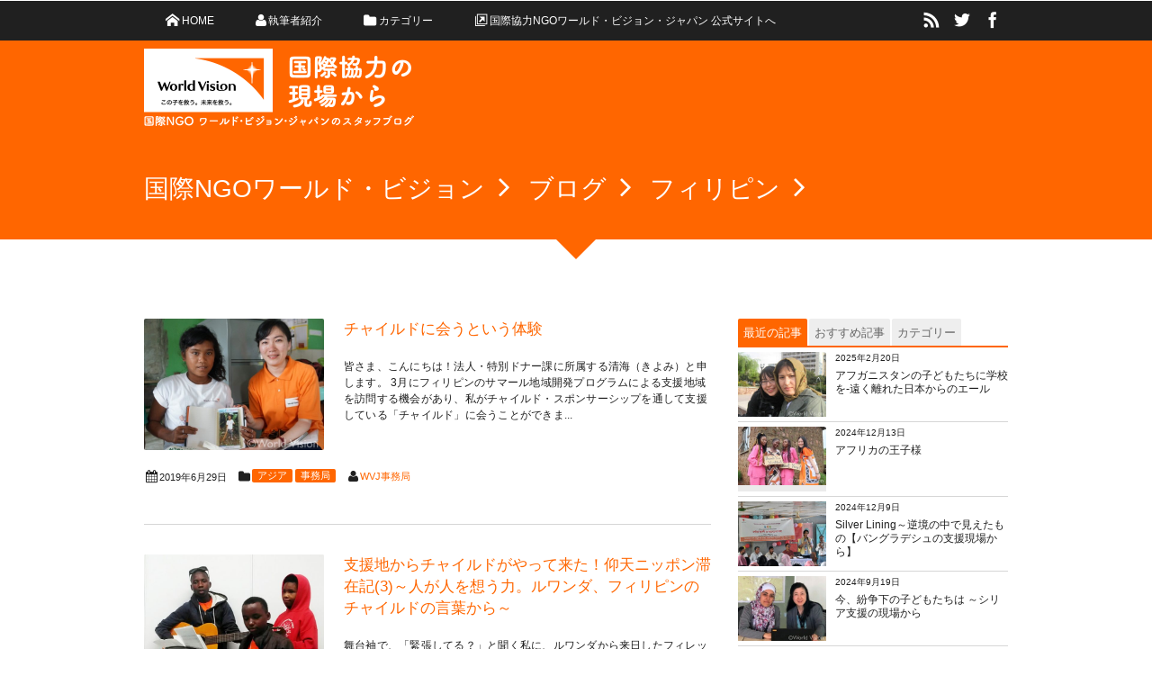

--- FILE ---
content_type: text/html; charset=UTF-8
request_url: https://blog.worldvision.jp/tag/%E3%83%95%E3%82%A3%E3%83%AA%E3%83%94%E3%83%B3
body_size: 18697
content:
<!DOCTYPE html>
<!--[if IE 6]> <html class="no-js lt-ie9 lt-ie8 lt-ie7 eq-ie6" lang="ja"> <![endif]--><!--[if IE 7]> <html class="no-js lt-ie9 lt-ie8 eq-ie7" lang="ja"> <![endif]--><!--[if IE 8]> <html class="no-js lt-ie9 eq-ie8" lang="ja"> <![endif]-->
<!--[if gt IE 8]><!--><html lang="ja" class="no-js"><!--<![endif]-->
<head prefix="og:http://ogp.me/ns# fb:http://ogp.me/ns/fb# blog:http://ogp.me/ns/website#">
<meta charset="UTF-8" /><meta http-equiv="X-UA-Compatible" content="IE=Edge,chrome=1" /><meta name="viewport" content="width=device-width,initial-scale=1,minimum-scale=1,maximum-scale=1,user-scalable=no" />
<meta name="keywords" content="フィリピン - 【スタッフ・ブログ】国際NGO ワールド・ビジョン・ジャパン,国際NGO,ワールド・ビジョン・ジャパン,World Vision,World Vision Japan,NGO,NPO,貧困,ボランティア,チャイルド・スポンサーシップ,チャイルド・スポンサー,海外ボランティア,国際ボランティア,募金,献金,寄付,支援,国際協力,国際貢献,ngo,npo,ブログ,海外派遣" /><meta name="description" content="フィリピン - 【スタッフ・ブログ】国際NGO ワールド・ビジョン・ジャパンタグの記事一覧" /><meta property="og:title" content="フィリピン - 【スタッフ・ブログ】国際NGO ワールド・ビジョン・ジャパン | 【スタッフ・ブログ】国際NGO ワールド・ビジョン・ジャパン" /><meta property="og:type" content="article" /><meta property="og:url" content="https://blog.worldvision.jp/tag/%E3%83%95%E3%82%A3%E3%83%AA%E3%83%94%E3%83%B3" /><meta property="og:image" content="" /><meta property="og:description" content="フィリピン - 【スタッフ・ブログ】国際NGO ワールド・ビジョン・ジャパンタグの記事一覧" />
<!-- Google Tag Manager -->
<script>(function(w,d,s,l,i){w[l]=w[l]||[];w[l].push({'gtm.start':
new Date().getTime(),event:'gtm.js'});var f=d.getElementsByTagName(s)[0],
j=d.createElement(s),dl=l!='dataLayer'?'&l='+l:'';j.async=true;j.src=
'https://www.googletagmanager.com/gtm.js?id='+i+dl;f.parentNode.insertBefore(j,f);
})(window,document,'script','dataLayer','GTM-PXGD4T');</script>
<!-- End Google Tag Manager -->

<link rel="stylesheet" href="https://blog.worldvision.jp/wp/wp-content/themes/dp-elplano/css/style.css?224649" media="screen, print" />
<link rel="stylesheet" href="https://blog.worldvision.jp/wp/wp-content/themes/dp-elplano/css/visual-custom.css?224649" media="screen, print" />
<link rel="alternate" type="application/rss+xml" title="RSS 2.0" href="https://blog.worldvision.jp/feed" /><link rel="alternate" type="text/xml" title="RSS .92" href="https://blog.worldvision.jp/feed/rss" /><link rel="alternate" type="application/atom+xml" title="Atom 0.3" href="https://blog.worldvision.jp/feed/atom" /><link rel="pingback" href="https://blog.worldvision.jp/wp/xmlrpc.php" />

		<!-- All in One SEO 4.7.0 - aioseo.com -->
		<title>フィリピン - 【スタッフ・ブログ】国際NGO ワールド・ビジョン・ジャパン</title>
		<meta name="robots" content="max-image-preview:large" />
		<link rel="canonical" href="https://blog.worldvision.jp/tag/%e3%83%95%e3%82%a3%e3%83%aa%e3%83%94%e3%83%b3" />
		<link rel="next" href="https://blog.worldvision.jp/tag/%E3%83%95%E3%82%A3%E3%83%AA%E3%83%94%E3%83%B3/page/2" />
		<meta name="generator" content="All in One SEO (AIOSEO) 4.7.0" />
		<script type="application/ld+json" class="aioseo-schema">
			{"@context":"https:\/\/schema.org","@graph":[{"@type":"BreadcrumbList","@id":"https:\/\/blog.worldvision.jp\/tag\/%E3%83%95%E3%82%A3%E3%83%AA%E3%83%94%E3%83%B3#breadcrumblist","itemListElement":[{"@type":"ListItem","@id":"https:\/\/blog.worldvision.jp\/#listItem","position":1,"name":"\u5bb6","item":"https:\/\/blog.worldvision.jp\/","nextItem":"https:\/\/blog.worldvision.jp\/tag\/%e3%83%95%e3%82%a3%e3%83%aa%e3%83%94%e3%83%b3#listItem"},{"@type":"ListItem","@id":"https:\/\/blog.worldvision.jp\/tag\/%e3%83%95%e3%82%a3%e3%83%aa%e3%83%94%e3%83%b3#listItem","position":2,"name":"\u30d5\u30a3\u30ea\u30d4\u30f3","previousItem":"https:\/\/blog.worldvision.jp\/#listItem"}]},{"@type":"CollectionPage","@id":"https:\/\/blog.worldvision.jp\/tag\/%E3%83%95%E3%82%A3%E3%83%AA%E3%83%94%E3%83%B3#collectionpage","url":"https:\/\/blog.worldvision.jp\/tag\/%E3%83%95%E3%82%A3%E3%83%AA%E3%83%94%E3%83%B3","name":"\u30d5\u30a3\u30ea\u30d4\u30f3 - \u3010\u30b9\u30bf\u30c3\u30d5\u30fb\u30d6\u30ed\u30b0\u3011\u56fd\u969bNGO \u30ef\u30fc\u30eb\u30c9\u30fb\u30d3\u30b8\u30e7\u30f3\u30fb\u30b8\u30e3\u30d1\u30f3","inLanguage":"ja","isPartOf":{"@id":"https:\/\/blog.worldvision.jp\/#website"},"breadcrumb":{"@id":"https:\/\/blog.worldvision.jp\/tag\/%E3%83%95%E3%82%A3%E3%83%AA%E3%83%94%E3%83%B3#breadcrumblist"}},{"@type":"Organization","@id":"https:\/\/blog.worldvision.jp\/#organization","name":"\u3010\u30b9\u30bf\u30c3\u30d5\u30fb\u30d6\u30ed\u30b0\u3011\u56fd\u969bNGO \u30ef\u30fc\u30eb\u30c9\u30fb\u30d3\u30b8\u30e7\u30f3\u30fb\u30b8\u30e3\u30d1\u30f3","description":"\u30d7\u30ed\u30b8\u30a7\u30af\u30c8\u5831\u544a\u3084\u65e5\u3005\u306e\u82e6\u52b4\u8a71\u3001\u3042\u3063\u3068\u9a5a\u3044\u305f\u8a71\u306a\u3069\u3092\u7db4\u308a\u307e\u3059\u3002","url":"https:\/\/blog.worldvision.jp\/"},{"@type":"WebSite","@id":"https:\/\/blog.worldvision.jp\/#website","url":"https:\/\/blog.worldvision.jp\/","name":"\u3010\u30b9\u30bf\u30c3\u30d5\u30fb\u30d6\u30ed\u30b0\u3011\u56fd\u969bNGO \u30ef\u30fc\u30eb\u30c9\u30fb\u30d3\u30b8\u30e7\u30f3\u30fb\u30b8\u30e3\u30d1\u30f3","description":"\u30d7\u30ed\u30b8\u30a7\u30af\u30c8\u5831\u544a\u3084\u65e5\u3005\u306e\u82e6\u52b4\u8a71\u3001\u3042\u3063\u3068\u9a5a\u3044\u305f\u8a71\u306a\u3069\u3092\u7db4\u308a\u307e\u3059\u3002","inLanguage":"ja","publisher":{"@id":"https:\/\/blog.worldvision.jp\/#organization"}}]}
		</script>
		<!-- All in One SEO -->

<link rel='dns-prefetch' href='//ajax.googleapis.com' />
<link rel="alternate" type="application/rss+xml" title="【スタッフ・ブログ】国際NGO ワールド・ビジョン・ジャパン &raquo; フィリピン タグのフィード" href="https://blog.worldvision.jp/tag/%e3%83%95%e3%82%a3%e3%83%aa%e3%83%94%e3%83%b3/feed" />
<script type="text/javascript">
/* <![CDATA[ */
window._wpemojiSettings = {"baseUrl":"https:\/\/s.w.org\/images\/core\/emoji\/15.0.3\/72x72\/","ext":".png","svgUrl":"https:\/\/s.w.org\/images\/core\/emoji\/15.0.3\/svg\/","svgExt":".svg","source":{"concatemoji":"https:\/\/blog.worldvision.jp\/wp\/wp-includes\/js\/wp-emoji-release.min.js?ver=6.6.2"}};
/*! This file is auto-generated */
!function(i,n){var o,s,e;function c(e){try{var t={supportTests:e,timestamp:(new Date).valueOf()};sessionStorage.setItem(o,JSON.stringify(t))}catch(e){}}function p(e,t,n){e.clearRect(0,0,e.canvas.width,e.canvas.height),e.fillText(t,0,0);var t=new Uint32Array(e.getImageData(0,0,e.canvas.width,e.canvas.height).data),r=(e.clearRect(0,0,e.canvas.width,e.canvas.height),e.fillText(n,0,0),new Uint32Array(e.getImageData(0,0,e.canvas.width,e.canvas.height).data));return t.every(function(e,t){return e===r[t]})}function u(e,t,n){switch(t){case"flag":return n(e,"\ud83c\udff3\ufe0f\u200d\u26a7\ufe0f","\ud83c\udff3\ufe0f\u200b\u26a7\ufe0f")?!1:!n(e,"\ud83c\uddfa\ud83c\uddf3","\ud83c\uddfa\u200b\ud83c\uddf3")&&!n(e,"\ud83c\udff4\udb40\udc67\udb40\udc62\udb40\udc65\udb40\udc6e\udb40\udc67\udb40\udc7f","\ud83c\udff4\u200b\udb40\udc67\u200b\udb40\udc62\u200b\udb40\udc65\u200b\udb40\udc6e\u200b\udb40\udc67\u200b\udb40\udc7f");case"emoji":return!n(e,"\ud83d\udc26\u200d\u2b1b","\ud83d\udc26\u200b\u2b1b")}return!1}function f(e,t,n){var r="undefined"!=typeof WorkerGlobalScope&&self instanceof WorkerGlobalScope?new OffscreenCanvas(300,150):i.createElement("canvas"),a=r.getContext("2d",{willReadFrequently:!0}),o=(a.textBaseline="top",a.font="600 32px Arial",{});return e.forEach(function(e){o[e]=t(a,e,n)}),o}function t(e){var t=i.createElement("script");t.src=e,t.defer=!0,i.head.appendChild(t)}"undefined"!=typeof Promise&&(o="wpEmojiSettingsSupports",s=["flag","emoji"],n.supports={everything:!0,everythingExceptFlag:!0},e=new Promise(function(e){i.addEventListener("DOMContentLoaded",e,{once:!0})}),new Promise(function(t){var n=function(){try{var e=JSON.parse(sessionStorage.getItem(o));if("object"==typeof e&&"number"==typeof e.timestamp&&(new Date).valueOf()<e.timestamp+604800&&"object"==typeof e.supportTests)return e.supportTests}catch(e){}return null}();if(!n){if("undefined"!=typeof Worker&&"undefined"!=typeof OffscreenCanvas&&"undefined"!=typeof URL&&URL.createObjectURL&&"undefined"!=typeof Blob)try{var e="postMessage("+f.toString()+"("+[JSON.stringify(s),u.toString(),p.toString()].join(",")+"));",r=new Blob([e],{type:"text/javascript"}),a=new Worker(URL.createObjectURL(r),{name:"wpTestEmojiSupports"});return void(a.onmessage=function(e){c(n=e.data),a.terminate(),t(n)})}catch(e){}c(n=f(s,u,p))}t(n)}).then(function(e){for(var t in e)n.supports[t]=e[t],n.supports.everything=n.supports.everything&&n.supports[t],"flag"!==t&&(n.supports.everythingExceptFlag=n.supports.everythingExceptFlag&&n.supports[t]);n.supports.everythingExceptFlag=n.supports.everythingExceptFlag&&!n.supports.flag,n.DOMReady=!1,n.readyCallback=function(){n.DOMReady=!0}}).then(function(){return e}).then(function(){var e;n.supports.everything||(n.readyCallback(),(e=n.source||{}).concatemoji?t(e.concatemoji):e.wpemoji&&e.twemoji&&(t(e.twemoji),t(e.wpemoji)))}))}((window,document),window._wpemojiSettings);
/* ]]> */
</script>
<style id='wp-emoji-styles-inline-css' type='text/css'>

	img.wp-smiley, img.emoji {
		display: inline !important;
		border: none !important;
		box-shadow: none !important;
		height: 1em !important;
		width: 1em !important;
		margin: 0 0.07em !important;
		vertical-align: -0.1em !important;
		background: none !important;
		padding: 0 !important;
	}
</style>
<link rel='stylesheet' id='wp-block-library-css' href='https://blog.worldvision.jp/wp/wp-includes/css/dist/block-library/style.min.css?ver=6.6.2' type='text/css' media='all' />
<style id='classic-theme-styles-inline-css' type='text/css'>
/*! This file is auto-generated */
.wp-block-button__link{color:#fff;background-color:#32373c;border-radius:9999px;box-shadow:none;text-decoration:none;padding:calc(.667em + 2px) calc(1.333em + 2px);font-size:1.125em}.wp-block-file__button{background:#32373c;color:#fff;text-decoration:none}
</style>
<style id='global-styles-inline-css' type='text/css'>
:root{--wp--preset--aspect-ratio--square: 1;--wp--preset--aspect-ratio--4-3: 4/3;--wp--preset--aspect-ratio--3-4: 3/4;--wp--preset--aspect-ratio--3-2: 3/2;--wp--preset--aspect-ratio--2-3: 2/3;--wp--preset--aspect-ratio--16-9: 16/9;--wp--preset--aspect-ratio--9-16: 9/16;--wp--preset--color--black: #000000;--wp--preset--color--cyan-bluish-gray: #abb8c3;--wp--preset--color--white: #ffffff;--wp--preset--color--pale-pink: #f78da7;--wp--preset--color--vivid-red: #cf2e2e;--wp--preset--color--luminous-vivid-orange: #ff6900;--wp--preset--color--luminous-vivid-amber: #fcb900;--wp--preset--color--light-green-cyan: #7bdcb5;--wp--preset--color--vivid-green-cyan: #00d084;--wp--preset--color--pale-cyan-blue: #8ed1fc;--wp--preset--color--vivid-cyan-blue: #0693e3;--wp--preset--color--vivid-purple: #9b51e0;--wp--preset--gradient--vivid-cyan-blue-to-vivid-purple: linear-gradient(135deg,rgba(6,147,227,1) 0%,rgb(155,81,224) 100%);--wp--preset--gradient--light-green-cyan-to-vivid-green-cyan: linear-gradient(135deg,rgb(122,220,180) 0%,rgb(0,208,130) 100%);--wp--preset--gradient--luminous-vivid-amber-to-luminous-vivid-orange: linear-gradient(135deg,rgba(252,185,0,1) 0%,rgba(255,105,0,1) 100%);--wp--preset--gradient--luminous-vivid-orange-to-vivid-red: linear-gradient(135deg,rgba(255,105,0,1) 0%,rgb(207,46,46) 100%);--wp--preset--gradient--very-light-gray-to-cyan-bluish-gray: linear-gradient(135deg,rgb(238,238,238) 0%,rgb(169,184,195) 100%);--wp--preset--gradient--cool-to-warm-spectrum: linear-gradient(135deg,rgb(74,234,220) 0%,rgb(151,120,209) 20%,rgb(207,42,186) 40%,rgb(238,44,130) 60%,rgb(251,105,98) 80%,rgb(254,248,76) 100%);--wp--preset--gradient--blush-light-purple: linear-gradient(135deg,rgb(255,206,236) 0%,rgb(152,150,240) 100%);--wp--preset--gradient--blush-bordeaux: linear-gradient(135deg,rgb(254,205,165) 0%,rgb(254,45,45) 50%,rgb(107,0,62) 100%);--wp--preset--gradient--luminous-dusk: linear-gradient(135deg,rgb(255,203,112) 0%,rgb(199,81,192) 50%,rgb(65,88,208) 100%);--wp--preset--gradient--pale-ocean: linear-gradient(135deg,rgb(255,245,203) 0%,rgb(182,227,212) 50%,rgb(51,167,181) 100%);--wp--preset--gradient--electric-grass: linear-gradient(135deg,rgb(202,248,128) 0%,rgb(113,206,126) 100%);--wp--preset--gradient--midnight: linear-gradient(135deg,rgb(2,3,129) 0%,rgb(40,116,252) 100%);--wp--preset--font-size--small: 13px;--wp--preset--font-size--medium: 20px;--wp--preset--font-size--large: 36px;--wp--preset--font-size--x-large: 42px;--wp--preset--spacing--20: 0.44rem;--wp--preset--spacing--30: 0.67rem;--wp--preset--spacing--40: 1rem;--wp--preset--spacing--50: 1.5rem;--wp--preset--spacing--60: 2.25rem;--wp--preset--spacing--70: 3.38rem;--wp--preset--spacing--80: 5.06rem;--wp--preset--shadow--natural: 6px 6px 9px rgba(0, 0, 0, 0.2);--wp--preset--shadow--deep: 12px 12px 50px rgba(0, 0, 0, 0.4);--wp--preset--shadow--sharp: 6px 6px 0px rgba(0, 0, 0, 0.2);--wp--preset--shadow--outlined: 6px 6px 0px -3px rgba(255, 255, 255, 1), 6px 6px rgba(0, 0, 0, 1);--wp--preset--shadow--crisp: 6px 6px 0px rgba(0, 0, 0, 1);}:where(.is-layout-flex){gap: 0.5em;}:where(.is-layout-grid){gap: 0.5em;}body .is-layout-flex{display: flex;}.is-layout-flex{flex-wrap: wrap;align-items: center;}.is-layout-flex > :is(*, div){margin: 0;}body .is-layout-grid{display: grid;}.is-layout-grid > :is(*, div){margin: 0;}:where(.wp-block-columns.is-layout-flex){gap: 2em;}:where(.wp-block-columns.is-layout-grid){gap: 2em;}:where(.wp-block-post-template.is-layout-flex){gap: 1.25em;}:where(.wp-block-post-template.is-layout-grid){gap: 1.25em;}.has-black-color{color: var(--wp--preset--color--black) !important;}.has-cyan-bluish-gray-color{color: var(--wp--preset--color--cyan-bluish-gray) !important;}.has-white-color{color: var(--wp--preset--color--white) !important;}.has-pale-pink-color{color: var(--wp--preset--color--pale-pink) !important;}.has-vivid-red-color{color: var(--wp--preset--color--vivid-red) !important;}.has-luminous-vivid-orange-color{color: var(--wp--preset--color--luminous-vivid-orange) !important;}.has-luminous-vivid-amber-color{color: var(--wp--preset--color--luminous-vivid-amber) !important;}.has-light-green-cyan-color{color: var(--wp--preset--color--light-green-cyan) !important;}.has-vivid-green-cyan-color{color: var(--wp--preset--color--vivid-green-cyan) !important;}.has-pale-cyan-blue-color{color: var(--wp--preset--color--pale-cyan-blue) !important;}.has-vivid-cyan-blue-color{color: var(--wp--preset--color--vivid-cyan-blue) !important;}.has-vivid-purple-color{color: var(--wp--preset--color--vivid-purple) !important;}.has-black-background-color{background-color: var(--wp--preset--color--black) !important;}.has-cyan-bluish-gray-background-color{background-color: var(--wp--preset--color--cyan-bluish-gray) !important;}.has-white-background-color{background-color: var(--wp--preset--color--white) !important;}.has-pale-pink-background-color{background-color: var(--wp--preset--color--pale-pink) !important;}.has-vivid-red-background-color{background-color: var(--wp--preset--color--vivid-red) !important;}.has-luminous-vivid-orange-background-color{background-color: var(--wp--preset--color--luminous-vivid-orange) !important;}.has-luminous-vivid-amber-background-color{background-color: var(--wp--preset--color--luminous-vivid-amber) !important;}.has-light-green-cyan-background-color{background-color: var(--wp--preset--color--light-green-cyan) !important;}.has-vivid-green-cyan-background-color{background-color: var(--wp--preset--color--vivid-green-cyan) !important;}.has-pale-cyan-blue-background-color{background-color: var(--wp--preset--color--pale-cyan-blue) !important;}.has-vivid-cyan-blue-background-color{background-color: var(--wp--preset--color--vivid-cyan-blue) !important;}.has-vivid-purple-background-color{background-color: var(--wp--preset--color--vivid-purple) !important;}.has-black-border-color{border-color: var(--wp--preset--color--black) !important;}.has-cyan-bluish-gray-border-color{border-color: var(--wp--preset--color--cyan-bluish-gray) !important;}.has-white-border-color{border-color: var(--wp--preset--color--white) !important;}.has-pale-pink-border-color{border-color: var(--wp--preset--color--pale-pink) !important;}.has-vivid-red-border-color{border-color: var(--wp--preset--color--vivid-red) !important;}.has-luminous-vivid-orange-border-color{border-color: var(--wp--preset--color--luminous-vivid-orange) !important;}.has-luminous-vivid-amber-border-color{border-color: var(--wp--preset--color--luminous-vivid-amber) !important;}.has-light-green-cyan-border-color{border-color: var(--wp--preset--color--light-green-cyan) !important;}.has-vivid-green-cyan-border-color{border-color: var(--wp--preset--color--vivid-green-cyan) !important;}.has-pale-cyan-blue-border-color{border-color: var(--wp--preset--color--pale-cyan-blue) !important;}.has-vivid-cyan-blue-border-color{border-color: var(--wp--preset--color--vivid-cyan-blue) !important;}.has-vivid-purple-border-color{border-color: var(--wp--preset--color--vivid-purple) !important;}.has-vivid-cyan-blue-to-vivid-purple-gradient-background{background: var(--wp--preset--gradient--vivid-cyan-blue-to-vivid-purple) !important;}.has-light-green-cyan-to-vivid-green-cyan-gradient-background{background: var(--wp--preset--gradient--light-green-cyan-to-vivid-green-cyan) !important;}.has-luminous-vivid-amber-to-luminous-vivid-orange-gradient-background{background: var(--wp--preset--gradient--luminous-vivid-amber-to-luminous-vivid-orange) !important;}.has-luminous-vivid-orange-to-vivid-red-gradient-background{background: var(--wp--preset--gradient--luminous-vivid-orange-to-vivid-red) !important;}.has-very-light-gray-to-cyan-bluish-gray-gradient-background{background: var(--wp--preset--gradient--very-light-gray-to-cyan-bluish-gray) !important;}.has-cool-to-warm-spectrum-gradient-background{background: var(--wp--preset--gradient--cool-to-warm-spectrum) !important;}.has-blush-light-purple-gradient-background{background: var(--wp--preset--gradient--blush-light-purple) !important;}.has-blush-bordeaux-gradient-background{background: var(--wp--preset--gradient--blush-bordeaux) !important;}.has-luminous-dusk-gradient-background{background: var(--wp--preset--gradient--luminous-dusk) !important;}.has-pale-ocean-gradient-background{background: var(--wp--preset--gradient--pale-ocean) !important;}.has-electric-grass-gradient-background{background: var(--wp--preset--gradient--electric-grass) !important;}.has-midnight-gradient-background{background: var(--wp--preset--gradient--midnight) !important;}.has-small-font-size{font-size: var(--wp--preset--font-size--small) !important;}.has-medium-font-size{font-size: var(--wp--preset--font-size--medium) !important;}.has-large-font-size{font-size: var(--wp--preset--font-size--large) !important;}.has-x-large-font-size{font-size: var(--wp--preset--font-size--x-large) !important;}
:where(.wp-block-post-template.is-layout-flex){gap: 1.25em;}:where(.wp-block-post-template.is-layout-grid){gap: 1.25em;}
:where(.wp-block-columns.is-layout-flex){gap: 2em;}:where(.wp-block-columns.is-layout-grid){gap: 2em;}
:root :where(.wp-block-pullquote){font-size: 1.5em;line-height: 1.6;}
</style>
<link rel='stylesheet' id='ppress-frontend-css' href='https://blog.worldvision.jp/wp/wp-content/plugins/wp-user-avatar/assets/css/frontend.min.css?ver=4.15.13' type='text/css' media='all' />
<link rel='stylesheet' id='ppress-flatpickr-css' href='https://blog.worldvision.jp/wp/wp-content/plugins/wp-user-avatar/assets/flatpickr/flatpickr.min.css?ver=4.15.13' type='text/css' media='all' />
<link rel='stylesheet' id='ppress-select2-css' href='https://blog.worldvision.jp/wp/wp-content/plugins/wp-user-avatar/assets/select2/select2.min.css?ver=6.6.2' type='text/css' media='all' />
<link rel='stylesheet' id='vk-font-awesome-css' href='https://blog.worldvision.jp/wp/wp-content/plugins/vk-post-author-display/vendor/vektor-inc/font-awesome-versions/src/versions/6/css/all.min.css?ver=6.4.2' type='text/css' media='all' />
<link rel='stylesheet' id='fancybox-css' href='https://blog.worldvision.jp/wp/wp-content/plugins/easy-fancybox/fancybox/1.5.4/jquery.fancybox.min.css?ver=6.6.2' type='text/css' media='screen' />
<style id='fancybox-inline-css' type='text/css'>
#fancybox-outer{background:#ffffff}#fancybox-content{background:#ffffff;border-color:#ffffff;color:#000000;}#fancybox-title,#fancybox-title-float-main{color:#fff}
</style>
<script type="text/javascript" src="//ajax.googleapis.com/ajax/libs/jquery/1/jquery.min.js?ver=6.6.2" id="jquery-js"></script>
<script type="text/javascript" src="https://blog.worldvision.jp/wp/wp-content/themes/dp-elplano/inc/js/jquery/jquery.easing.min.js?ver=6.6.2" id="easing-js"></script>
<script type="text/javascript" src="https://blog.worldvision.jp/wp/wp-includes/js/imagesloaded.min.js?ver=5.0.0" id="imagesloaded-js"></script>
<script type="text/javascript" src="https://blog.worldvision.jp/wp/wp-content/themes/dp-elplano/inc/js/masonry.pkgd.min.js?ver=6.6.2" id="portfolio-js"></script>
<script type="text/javascript" src="https://blog.worldvision.jp/wp/wp-content/themes/dp-elplano/inc/js/theme-import.min.js?ver=6.6.2" id="dp-js-js"></script>
<script type="text/javascript" src="https://blog.worldvision.jp/wp/wp-content/plugins/wp-user-avatar/assets/flatpickr/flatpickr.min.js?ver=4.15.13" id="ppress-flatpickr-js"></script>
<script type="text/javascript" src="https://blog.worldvision.jp/wp/wp-content/plugins/wp-user-avatar/assets/select2/select2.min.js?ver=4.15.13" id="ppress-select2-js"></script>
<link rel="https://api.w.org/" href="https://blog.worldvision.jp/wp-json/" /><link rel="alternate" title="JSON" type="application/json" href="https://blog.worldvision.jp/wp-json/wp/v2/tags/35" /><link rel="EditURI" type="application/rsd+xml" title="RSD" href="https://blog.worldvision.jp/wp/xmlrpc.php?rsd" />
<!-- Favicon Rotator -->
<link rel="shortcut icon" href="https://blog.worldvision.jp/wp/wp-content/uploads/fabicon.png" />
<link rel="apple-touch-icon-precomposed" href="https://blog.worldvision.jp/wp/wp-content/uploads/fabicon.png" />
<!-- End Favicon Rotator -->
<!--[if lt IE 9]><script src="https://blog.worldvision.jp/wp/wp-content/themes/dp-elplano/inc/js/html5shiv-min.js"></script><script src="https://blog.worldvision.jp/wp/wp-content/themes/dp-elplano/inc/js/selectivizr-min.js"></script><![endif]-->
</head><body data-rsssl=1 class="archive tag tag-35 fa_v6_css">
<header id="header_area_paged">
<!-- Google Tag Manager (noscript) -->
<noscript><iframe src=""https://www.googletagmanager.com/ns.html?id=GTM-PXGD4T""
height=""0"" width=""0"" style=""display:none;visibility:hidden""></iframe></noscript>
<!-- End Google Tag Manager (noscript) -->
<nav id="fixed_menu">
<ul id="fixed_menu_ul" class="menu"><li id="menu-item-2747" class="menu-item menu-item-type-custom menu-item-object-custom menu-item-home"><a href="https://blog.worldvision.jp"><span class="icon-home">HOME</span></a></li>
<li id="menu-item-2367" class="menu-item menu-item-type-post_type menu-item-object-page"><a href="https://blog.worldvision.jp/staff-index"><span class="icon-user">執筆者紹介</span></a></li>
<li id="menu-item-2832" class="menu-item menu-item-type-post_type menu-item-object-page menu-item-has-children"><a href="https://blog.worldvision.jp/category"><span class="icon-folder">カテゴリー</span></a>
<ul class="sub-menu">
	<li id="menu-item-2546" class="menu-item menu-item-type-taxonomy menu-item-object-category"><a href="https://blog.worldvision.jp/africa">アフリカ</a></li>
	<li id="menu-item-2545" class="menu-item menu-item-type-taxonomy menu-item-object-category"><a href="https://blog.worldvision.jp/asia">アジア</a></li>
	<li id="menu-item-2552" class="menu-item menu-item-type-taxonomy menu-item-object-category"><a href="https://blog.worldvision.jp/latin">中南米</a></li>
	<li id="menu-item-2549" class="menu-item menu-item-type-taxonomy menu-item-object-category"><a href="https://blog.worldvision.jp/childsponsorship">開発援助</a></li>
	<li id="menu-item-2551" class="menu-item menu-item-type-taxonomy menu-item-object-category"><a href="https://blog.worldvision.jp/relief">緊急人道支援</a></li>
	<li id="menu-item-2550" class="menu-item menu-item-type-taxonomy menu-item-object-category"><a href="https://blog.worldvision.jp/advocacy">アドボカシー</a></li>
	<li id="menu-item-2548" class="menu-item menu-item-type-taxonomy menu-item-object-category"><a href="https://blog.worldvision.jp/office">事務局</a></li>
	<li id="menu-item-2547" class="menu-item menu-item-type-taxonomy menu-item-object-category"><a href="https://blog.worldvision.jp/resident-officer">駐在員</a></li>
</ul>
</li>
<li id="menu-item-2443" class="menu-item menu-item-type-custom menu-item-object-custom"><a target="_blank" href="https://www.worldvision.jp/"><span class="icon-new-tab">国際協力NGOワールド・ビジョン・ジャパン 公式サイトへ</span></a></li>
</ul><div id="fixed_sform"><div class="hd_searchform"><div id="fixed_sns"><ul><li><a href="http://www.facebook.com/WorldVisionJapan" title="Share on Facebook" target="_blank" class="icon-facebook"><span>Facebook</span></a></li><li><a href="http://twitter.com/WorldVisionJPN" title="Follow on Twitter" target="_blank" class="icon-twitter"><span>Twitter</span></a></li><li><a href="https://blog.worldvision.jp/feed" title="Subscribe Feed" target="_blank" class="icon-rss"><span>RSS</span></a></li></ul></div></div></div><div id="expand_float_menu" class="icon-menu"><span>Menu</span></div>
</nav><div id="header_container_paged">
<hgroup>
<h1><a href="https://blog.worldvision.jp/" title="【スタッフ・ブログ】国際NGO ワールド・ビジョン・ジャパン">
		<img src="https://blog.worldvision.jp/wp/wp-content/themes/dp-elplano/img/_uploads/title/top_logo.png" alt="【スタッフ・ブログ】国際NGO ワールド・ビジョン・ジャパン" /></a></h1>
</hgroup>
</div>
</header>
<section class="dp_topbar_title"><nav id="" class="dp_breadcrumb clearfix"><ul><li itemscope itemtype="http://data-vocabulary.org/Breadcrumb"><a href="https://www.worldvision.jp/" itemprop="url" ><span itemprop="title">国際NGOワールド・ビジョン</span></a></li><li itemscope itemtype="http://data-vocabulary.org/Breadcrumb"><a href="https://blog.worldvision.jp/" itemprop="url" ><span itemprop="title">ブログ</span></a></li><li itemscope itemtype="http://data-vocabulary.org/Breadcrumb"><span itemprop="title">フィリピン</span></li></ul></nav></section>
<div id="container" class="clearfix">
<div class="breadcrumb_arrow aligncenter"><span>Articles</span></div>
<div id="content">
<div id="entry-pager-div">
<article id="post-10284" class="hentry post_excerpt oddpost first-post "><div class="clearfix pd20px-btm">
<div class="post_thumb"><a href="https://blog.worldvision.jp/wvj-office/146" rel="bookmark" title="チャイルドに会うという体験">
<img width="587" height="440" src="https://blog.worldvision.jp/wp/wp-content/uploads/8f8aae886fe8bef378d9fc499eb570ff.jpg" class="attachment-600x440 size-600x440 wp-post-image" alt="フィリピンのジョナリンちゃんと" decoding="async" fetchpriority="high" srcset="https://blog.worldvision.jp/wp/wp-content/uploads/8f8aae886fe8bef378d9fc499eb570ff.jpg 600w, https://blog.worldvision.jp/wp/wp-content/uploads/8f8aae886fe8bef378d9fc499eb570ff-300x225.jpg 300w, https://blog.worldvision.jp/wp/wp-content/uploads/8f8aae886fe8bef378d9fc499eb570ff-400x300.jpg 400w" sizes="(max-width: 587px) 100vw, 587px" /></a></div>
<div class="excerpt_div">
<header><h1 class="entry-title excerpt_title"><a href="https://blog.worldvision.jp/wvj-office/146" rel="bookmark" title="チャイルドに会うという体験" class="title-link ">
チャイルドに会うという体験</a></h1></header>
<div class="entry_excerpt">
<p class="entry-summary">皆さま、こんにちは！法人・特別ドナー課に所属する清海（きよみ）と申します。 3月にフィリピンのサマール地域開発プログラムによる支援地域を訪問する機会があり、私がチャイルド・スポンサーシップを通して支援している「チャイルド」に会うことができま...</p></div></div></div>
<footer><div class="postmetadata_archive">
<span class="icon-calendar"><time datetime="2019-06-29T16:52:20+09:00" pubdate="pubdate" class="updated">2019年6月29日</time></span>
<span class="icon-folder entrylist-cat"><a href="https://blog.worldvision.jp/asia" rel="category tag">アジア</a> <a href="https://blog.worldvision.jp/office" rel="category tag">事務局</a></span>
</span>
<span class="icon-user vcard author"><a href="https://blog.worldvision.jp/author/wvj-office" rel="author" title="Show articles of this user." class="fn">WVJ事務局</a></span></div>
</footer>
<script>j$(function() {get_sns_share_count('https://blog.worldvision.jp/wvj-office/146', 'post-10284');});</script>
</article>
	<article id="post-9681" class="hentry post_excerpt evenpost  "><div class="clearfix pd20px-btm">
<div class="post_thumb"><a href="https://blog.worldvision.jp/wvj-office/135" rel="bookmark" title="支援地からチャイルドがやって来た！仰天ニッポン滞在記(3)～人が人を想う力。ルワンダ、フィリピンのチャイルドの言葉から～">
<img width="464" height="440" src="https://blog.worldvision.jp/wp/wp-content/uploads/db585f029a324d24e7bcef4095c9b309.jpg" class="attachment-600x440 size-600x440 wp-post-image" alt="" decoding="async" srcset="https://blog.worldvision.jp/wp/wp-content/uploads/db585f029a324d24e7bcef4095c9b309.jpg 600w, https://blog.worldvision.jp/wp/wp-content/uploads/db585f029a324d24e7bcef4095c9b309-300x285.jpg 300w, https://blog.worldvision.jp/wp/wp-content/uploads/db585f029a324d24e7bcef4095c9b309-400x379.jpg 400w" sizes="(max-width: 464px) 100vw, 464px" /></a></div>
<div class="excerpt_div">
<header><h1 class="entry-title excerpt_title"><a href="https://blog.worldvision.jp/wvj-office/135" rel="bookmark" title="支援地からチャイルドがやって来た！仰天ニッポン滞在記(3)～人が人を想う力。ルワンダ、フィリピンのチャイルドの言葉から～" class="title-link ">
支援地からチャイルドがやって来た！仰天ニッポン滞在記(3)～人が人を想う力。ルワンダ、フィリピンのチャイルドの言葉から～</a></h1></header>
<div class="entry_excerpt">
<p class="entry-summary">舞台袖で、「緊張してる？」と聞く私に、ルワンダから来日したフィレッテちゃん(10歳)は笑顔で答えました。「緊張してない、楽しみ！」その笑顔には、自信が満ち溢れていました。9月17日に開催した、国際NGOワールド・ビジョン・ジャパン(WVJ)...</p></div></div></div>
<footer><div class="postmetadata_archive">
<span class="icon-calendar"><time datetime="2018-12-03T10:39:26+09:00" pubdate="pubdate" class="updated">2018年12月3日</time></span>
<span class="icon-folder entrylist-cat"><a href="https://blog.worldvision.jp/asia" rel="category tag">アジア</a> <a href="https://blog.worldvision.jp/africa" rel="category tag">アフリカ</a> <a href="https://blog.worldvision.jp/office" rel="category tag">事務局</a></span>
</span>
<span class="icon-user vcard author"><a href="https://blog.worldvision.jp/author/wvj-office" rel="author" title="Show articles of this user." class="fn">WVJ事務局</a></span></div>
</footer>
<script>j$(function() {get_sns_share_count('https://blog.worldvision.jp/wvj-office/135', 'post-9681');});</script>
</article>
	<article id="post-9395" class="hentry post_excerpt oddpost  "><div class="clearfix pd20px-btm">
<div class="post_thumb"><a href="https://blog.worldvision.jp/kinai-mariko/017" rel="bookmark" title="NGOスタッフが見た光(3)「忘れないで」をスルーしない">
<img width="300" height="226" src="https://blog.worldvision.jp/wp/wp-content/uploads/kinai-2.jpg" class="attachment-600x440 size-600x440 wp-post-image" alt="巨大台風ハイエン通過から間もない2013年11月、被災した子どもたちを訪ねた筆者" decoding="async" /></a></div>
<div class="excerpt_div">
<header><h1 class="entry-title excerpt_title"><a href="https://blog.worldvision.jp/kinai-mariko/017" rel="bookmark" title="NGOスタッフが見た光(3)「忘れないで」をスルーしない" class="title-link ">
NGOスタッフが見た光(3)「忘れないで」をスルーしない</a></h1></header>
<div class="entry_excerpt">
<p class="entry-summary">フィリピンに大きな被害をもたらした超大型台風ハイヤンの発生から、もうすぐ5年になります。 直撃の約1か月後に現場に入った私は、ある少女と出会います。 そして彼女が、文字通り「ジェットコースター」のような波乱万丈な人生を歩むのを見ることになり...</p></div></div></div>
<footer><div class="postmetadata_archive">
<span class="icon-calendar"><time datetime="2018-11-07T09:00:36+09:00" pubdate="pubdate" class="updated">2018年11月7日</time></span>
<span class="icon-folder entrylist-cat"><a href="https://blog.worldvision.jp/asia" rel="category tag">アジア</a> <a href="https://blog.worldvision.jp/relief" rel="category tag">緊急人道支援</a> <a href="https://blog.worldvision.jp/childsponsorship" rel="category tag">開発援助</a></span>
</span>
<span class="icon-user vcard author"><a href="https://blog.worldvision.jp/author/kinai-mariko" rel="author" title="Show articles of this user." class="fn">木内 真理子</a></span></div>
</footer>
<script>j$(function() {get_sns_share_count('https://blog.worldvision.jp/kinai-mariko/017', 'post-9395');});</script>
</article>
	<article id="post-9236" class="hentry post_excerpt evenpost  "><div class="clearfix pd20px-btm">
<div class="post_thumb"><a href="https://blog.worldvision.jp/hiramoto-minoru/013" rel="bookmark" title="置かれた場所は途上国｜フィリピン -NGOスタッフとしての原点-">
<img width="587" height="440" src="https://blog.worldvision.jp/wp/wp-content/uploads/DSCN2174.jpg" class="attachment-600x440 size-600x440 wp-post-image" alt="フィリピンの子どもたちと平本スタッフ（2017年撮影）" decoding="async" loading="lazy" srcset="https://blog.worldvision.jp/wp/wp-content/uploads/DSCN2174.jpg 600w, https://blog.worldvision.jp/wp/wp-content/uploads/DSCN2174-300x225.jpg 300w, https://blog.worldvision.jp/wp/wp-content/uploads/DSCN2174-400x300.jpg 400w" sizes="(max-width: 587px) 100vw, 587px" /></a></div>
<div class="excerpt_div">
<header><h1 class="entry-title excerpt_title"><a href="https://blog.worldvision.jp/hiramoto-minoru/013" rel="bookmark" title="置かれた場所は途上国｜フィリピン -NGOスタッフとしての原点-" class="title-link ">
置かれた場所は途上国｜フィリピン -NGOスタッフとしての原点-</a></h1></header>
<div class="entry_excerpt">
<p class="entry-summary">初めての途上国、ピープル・パワー革命！ 1985年、私は初めて途上国と呼ばれる国を訪れました。訪問先はフィリピン。当時はまだ学生で、ワークキャンプということでスラムの学校のペンキ塗りなどの労働を地域の同世代の青年たちと共にする、というプログ...</p></div></div></div>
<footer><div class="postmetadata_archive">
<span class="icon-calendar"><time datetime="2018-10-17T14:24:45+09:00" pubdate="pubdate" class="updated">2018年10月17日</time></span>
<span class="icon-folder entrylist-cat"><a href="https://blog.worldvision.jp/asia" rel="category tag">アジア</a> <a href="https://blog.worldvision.jp/childsponsorship" rel="category tag">開発援助</a></span>
</span>
<span class="icon-user vcard author"><a href="https://blog.worldvision.jp/author/hiramoto-minoru" rel="author" title="Show articles of this user." class="fn">平本実</a></span></div>
</footer>
<script>j$(function() {get_sns_share_count('https://blog.worldvision.jp/hiramoto-minoru/013', 'post-9236');});</script>
</article>
	<article id="post-8826" class="hentry post_excerpt oddpost  "><div class="clearfix pd20px-btm">
<div class="post_thumb"><a href="https://blog.worldvision.jp/wvj-office/123" rel="bookmark" title="子ども+教育＝驚きの効果！">
<img width="584" height="440" src="https://blog.worldvision.jp/wp/wp-content/uploads/b30e426abedcbd035f71d6b5162f6fc5-1.jpg" class="attachment-600x440 size-600x440 wp-post-image" alt="支援を受け学校に通うローズマリーちゃん(8歳)数学と科学が大好きで、クラスで1番の成績です" decoding="async" loading="lazy" srcset="https://blog.worldvision.jp/wp/wp-content/uploads/b30e426abedcbd035f71d6b5162f6fc5-1.jpg 600w, https://blog.worldvision.jp/wp/wp-content/uploads/b30e426abedcbd035f71d6b5162f6fc5-1-300x226.jpg 300w, https://blog.worldvision.jp/wp/wp-content/uploads/b30e426abedcbd035f71d6b5162f6fc5-1-400x301.jpg 400w" sizes="(max-width: 584px) 100vw, 584px" /></a></div>
<div class="excerpt_div">
<header><h1 class="entry-title excerpt_title"><a href="https://blog.worldvision.jp/wvj-office/123" rel="bookmark" title="子ども+教育＝驚きの効果！" class="title-link ">
子ども+教育＝驚きの効果！</a></h1></header>
<div class="entry_excerpt">
<p class="entry-summary">勉強から逃げ回っていた自分が恥ずかしくなった、子どもたちとの出会い 新年度がはじまりましたが、皆さま如何お過ごしですか。 ワールド・ビジョンで働き始めて3度目の春を迎えました大住です。 皆さまは、子どもの頃「学校」や「勉強」はお好きでしたか...</p></div></div></div>
<footer><div class="postmetadata_archive">
<span class="icon-calendar"><time datetime="2018-04-16T11:40:32+09:00" pubdate="pubdate" class="updated">2018年4月16日</time></span>
<span class="icon-folder entrylist-cat"><a href="https://blog.worldvision.jp/office" rel="category tag">事務局</a> <a href="https://blog.worldvision.jp/childsponsorship" rel="category tag">開発援助</a></span>
</span>
<span class="icon-user vcard author"><a href="https://blog.worldvision.jp/author/wvj-office" rel="author" title="Show articles of this user." class="fn">WVJ事務局</a></span></div>
</footer>
<script>j$(function() {get_sns_share_count('https://blog.worldvision.jp/wvj-office/123', 'post-8826');});</script>
</article>
	<article id="post-7322" class="hentry post_excerpt evenpost  "><div class="clearfix pd20px-btm">
<div class="post_thumb"><a href="https://blog.worldvision.jp/wvj-office/101" rel="bookmark" title="天国のお母さんへ ～フィリピンのチャイルドとの出会い～">
<img width="587" height="440" src="https://blog.worldvision.jp/wp/wp-content/uploads/admin-ajax.jpg" class="attachment-600x440 size-600x440 wp-post-image" alt="台風直後の被災地の子どもたち" decoding="async" loading="lazy" srcset="https://blog.worldvision.jp/wp/wp-content/uploads/admin-ajax.jpg 600w, https://blog.worldvision.jp/wp/wp-content/uploads/admin-ajax-300x225.jpg 300w, https://blog.worldvision.jp/wp/wp-content/uploads/admin-ajax-400x300.jpg 400w" sizes="(max-width: 587px) 100vw, 587px" /></a></div>
<div class="excerpt_div">
<header><h1 class="entry-title excerpt_title"><a href="https://blog.worldvision.jp/wvj-office/101" rel="bookmark" title="天国のお母さんへ ～フィリピンのチャイルドとの出会い～" class="title-link ">
天国のお母さんへ ～フィリピンのチャイルドとの出会い～</a></h1></header>
<div class="entry_excerpt">
<p class="entry-summary">2013年11月にフィリピン中部を襲った超大型台風ハイヤン。当時、日本のニュースでも繰り返しその被害が伝えられていました。自分の子どもと同じ年くらいの幼い子どもたちが、台風で破壊し尽された被災地で泣いている映像をテレビで何度も目にし、とにか...</p></div></div></div>
<footer><div class="postmetadata_archive">
<span class="icon-calendar"><time datetime="2017-05-16T12:00:03+09:00" pubdate="pubdate" class="updated">2017年5月16日</time></span>
<span class="icon-folder entrylist-cat"><a href="https://blog.worldvision.jp/asia" rel="category tag">アジア</a> <a href="https://blog.worldvision.jp/office" rel="category tag">事務局</a> <a href="https://blog.worldvision.jp/relief" rel="category tag">緊急人道支援</a> <a href="https://blog.worldvision.jp/childsponsorship" rel="category tag">開発援助</a> <a href="https://blog.worldvision.jp/resident-officer" rel="category tag">駐在員</a></span>
</span>
<span class="icon-user vcard author"><a href="https://blog.worldvision.jp/author/wvj-office" rel="author" title="Show articles of this user." class="fn">WVJ事務局</a></span></div>
</footer>
<script>j$(function() {get_sns_share_count('https://blog.worldvision.jp/wvj-office/101', 'post-7322');});</script>
</article>
	<article id="post-7232" class="hentry post_excerpt oddpost  "><div class="clearfix pd20px-btm">
<div class="post_thumb"><a href="https://blog.worldvision.jp/wvj-office/098" rel="bookmark" title="日本からの支援が、フィリピンの被災地に起こした「奇跡」">
<img width="600" height="398" src="https://blog.worldvision.jp/wp/wp-content/uploads/D310-0786-06_435636.jpg" class="attachment-600x440 size-600x440 wp-post-image" alt="「学校の先生になりたいの!」被災し家を失いましたが、支援により再び学校に通えるようになった姉妹" decoding="async" loading="lazy" srcset="https://blog.worldvision.jp/wp/wp-content/uploads/D310-0786-06_435636.jpg 600w, https://blog.worldvision.jp/wp/wp-content/uploads/D310-0786-06_435636-300x199.jpg 300w, https://blog.worldvision.jp/wp/wp-content/uploads/D310-0786-06_435636-400x265.jpg 400w" sizes="(max-width: 600px) 100vw, 600px" /></a></div>
<div class="excerpt_div">
<header><h1 class="entry-title excerpt_title"><a href="https://blog.worldvision.jp/wvj-office/098" rel="bookmark" title="日本からの支援が、フィリピンの被災地に起こした「奇跡」" class="title-link ">
日本からの支援が、フィリピンの被災地に起こした「奇跡」</a></h1></header>
<div class="entry_excerpt">
<p class="entry-summary">&nbsp; 青い海、きれいな砂浜、観光地のイメージが強いフィリピンですが、実は世界で最も自然災害の被害にあう国のひとつです。特に2013年には「史上最悪」と報じられた台風ハイヤンが直撃、6000人以上の方が亡くなり、農業やインフラへの被害...</p></div></div></div>
<footer><div class="postmetadata_archive">
<span class="icon-calendar"><time datetime="2017-04-26T06:45:25+09:00" pubdate="pubdate" class="updated">2017年4月26日</time></span>
<span class="icon-folder entrylist-cat"><a href="https://blog.worldvision.jp/asia" rel="category tag">アジア</a> <a href="https://blog.worldvision.jp/office" rel="category tag">事務局</a> <a href="https://blog.worldvision.jp/childsponsorship" rel="category tag">開発援助</a> <a href="https://blog.worldvision.jp/resident-officer" rel="category tag">駐在員</a></span>
</span>
<span class="icon-user vcard author"><a href="https://blog.worldvision.jp/author/wvj-office" rel="author" title="Show articles of this user." class="fn">WVJ事務局</a></span></div>
</footer>
<script>j$(function() {get_sns_share_count('https://blog.worldvision.jp/wvj-office/098', 'post-7232');});</script>
</article>
	<article id="post-7115" class="hentry post_excerpt evenpost  "><div class="clearfix pd20px-btm">
<div class="post_thumb"><a href="https://blog.worldvision.jp/wvj-office/097" rel="bookmark" title="フィリピン“語学留学”と”カフェ”とのすぐ隣にある、スラム">
<img src="https://blog.worldvision.jp/wp/wp-content/uploads/Z6A06081701-400x266.jpg" width="600" class="wp-post-image" alt="フィリピン“語学留学”と”カフェ”とのすぐ隣にある、スラム" /></a></div>
<div class="excerpt_div">
<header><h1 class="entry-title excerpt_title"><a href="https://blog.worldvision.jp/wvj-office/097" rel="bookmark" title="フィリピン“語学留学”と”カフェ”とのすぐ隣にある、スラム" class="title-link ">
フィリピン“語学留学”と”カフェ”とのすぐ隣にある、スラム</a></h1></header>
<div class="entry_excerpt">
<p class="entry-summary">「語学留学にフィリピンに行く！」と、大学生のいとこから聞いたのは年末だった。ワクワク楽しそうに話す彼女を見ていると、その翌月には自分が「厳しい環境の中に生きる子どもたち」の取材のために、同じ国に行くことが信じ難かった。 今年１月、私は、厳し...</p></div></div></div>
<footer><div class="postmetadata_archive">
<span class="icon-calendar"><time datetime="2017-04-07T15:25:53+09:00" pubdate="pubdate" class="updated">2017年4月7日</time></span>
<span class="icon-folder entrylist-cat"><a href="https://blog.worldvision.jp/asia" rel="category tag">アジア</a> <a href="https://blog.worldvision.jp/office" rel="category tag">事務局</a> <a href="https://blog.worldvision.jp/childsponsorship" rel="category tag">開発援助</a></span>
</span>
<span class="icon-user vcard author"><a href="https://blog.worldvision.jp/author/wvj-office" rel="author" title="Show articles of this user." class="fn">WVJ事務局</a></span></div>
</footer>
<script>j$(function() {get_sns_share_count('https://blog.worldvision.jp/wvj-office/097', 'post-7115');});</script>
</article>
	<article id="post-3234" class="hentry post_excerpt oddpost  "><div class="clearfix pd20px-btm">
<div class="post_thumb"><a href="https://blog.worldvision.jp/takase-kazushito/043" rel="bookmark" title="あるＮＧＯ職員とフィリピンの台風被害、そして子どもたちと家族の復興">
<img width="500" height="334" src="https://blog.worldvision.jp/wp/wp-content/uploads/D310-0736-1175_435046.jpg" class="attachment-600x440 size-600x440 wp-post-image" alt="フィリピンの被災した家族と後ろが家族の仮設住宅" decoding="async" loading="lazy" srcset="https://blog.worldvision.jp/wp/wp-content/uploads/D310-0736-1175_435046.jpg 500w, https://blog.worldvision.jp/wp/wp-content/uploads/D310-0736-1175_435046-300x200.jpg 300w, https://blog.worldvision.jp/wp/wp-content/uploads/D310-0736-1175_435046-400x267.jpg 400w" sizes="(max-width: 500px) 100vw, 500px" /></a></div>
<div class="excerpt_div">
<header><h1 class="entry-title excerpt_title"><a href="https://blog.worldvision.jp/takase-kazushito/043" rel="bookmark" title="あるＮＧＯ職員とフィリピンの台風被害、そして子どもたちと家族の復興" class="title-link ">
あるＮＧＯ職員とフィリピンの台風被害、そして子どもたちと家族の復興</a></h1></header>
<div class="entry_excerpt">
<p class="entry-summary">日本時間の11月8日お昼頃、フィリピン中部を直撃したスーパー台風30号は、当地に未曾有の被害をもたらした。その翌日、被災地の状況の映像がテレビ各局のニュースにより配信され、特にレイテ島、タクロバン市の惨状はまさに「壊滅的」という言葉以外思い...</p></div></div></div>
<footer><div class="postmetadata_archive">
<span class="icon-calendar"><time datetime="2013-12-09T11:07:30+09:00" pubdate="pubdate" class="updated">2013年12月9日</time></span>
<span class="icon-folder entrylist-cat"><a href="https://blog.worldvision.jp/asia" rel="category tag">アジア</a> <a href="https://blog.worldvision.jp/relief" rel="category tag">緊急人道支援</a></span>
</span>
<span class="icon-user vcard author"><a href="https://blog.worldvision.jp/author/takase-kazushito" rel="author" title="Show articles of this user." class="fn">高瀬一使徒</a></span></div>
</footer>
<script>j$(function() {get_sns_share_count('https://blog.worldvision.jp/takase-kazushito/043', 'post-3234');});</script>
</article>
	<article id="post-2914" class="hentry post_excerpt evenpost  last-post"><div class="clearfix pd20px-btm">
<div class="post_thumb"><a href="https://blog.worldvision.jp/wvj-office/019" rel="bookmark" title="フィリピンのチャイルドの無事を祈る日々">
<img src="https://blog.worldvision.jp/wp/wp-content/uploads/D310-0780-27_435134-300x225.jpg" width="600" class="wp-post-image" alt="フィリピンのチャイルドの無事を祈る日々" /></a></div>
<div class="excerpt_div">
<header><h1 class="entry-title excerpt_title"><a href="https://blog.worldvision.jp/wvj-office/019" rel="bookmark" title="フィリピンのチャイルドの無事を祈る日々" class="title-link ">
フィリピンのチャイルドの無事を祈る日々</a></h1></header>
<div class="entry_excerpt">
<p class="entry-summary">11月8日（金）フィリピンを襲った台風30号。日本でも連日報道されているが、甚大な被害の大きさが日を追うごとにあきらかになっている。フィリピンにはワールド・ビジョン・ジャパンがチャイルド・スポンサーの皆さまと一緒に支援をしている地域が2カ所...</p></div></div></div>
<footer><div class="postmetadata_archive">
<span class="icon-calendar"><time datetime="2013-11-14T22:00:45+09:00" pubdate="pubdate" class="updated">2013年11月14日</time></span>
<span class="icon-folder entrylist-cat"><a href="https://blog.worldvision.jp/asia" rel="category tag">アジア</a> <a href="https://blog.worldvision.jp/office" rel="category tag">事務局</a></span>
</span>
<span class="icon-user vcard author"><a href="https://blog.worldvision.jp/author/wvj-office" rel="author" title="Show articles of this user." class="fn">WVJ事務局</a></span></div>
</footer>
<script>j$(function() {get_sns_share_count('https://blog.worldvision.jp/wvj-office/019', 'post-2914');});</script>
</article>
	</div><nav class="navigation clearfix"><div class="nav_to_paged"><a href="https://blog.worldvision.jp/tag/%E3%83%95%E3%82%A3%E3%83%AA%E3%83%94%E3%83%B3/page/2" >さらに過去の記事を見る</a></div></nav>
</div>
<aside id="sidebar">
<div id="dptabwidget-7" class="widget-box widget_dptabwidget slider_fx"><ul class="dp_tab_widget_ul clearfix"><li id="tab_newPost" class="active_tab">最近の記事</li><li id="tab_random" class="inactive_tab">おすすめ記事</li><li id="tab_category" class="inactive_tab">カテゴリー</li></ul><div class="dp_tab_contents"><div id="tab_newPost_content" class="first_tab"><ul class="recent_entries_w_thumb"><li class="clearfix"><div class="widget-post-thumb"><img width="196" height="147" src="https://blog.worldvision.jp/wp/wp-content/uploads/124caacfe456703475082d6675e734c1-1.jpg?v=1740036644" class="attachment-200x147 size-200x147 wp-post-image" alt="" decoding="async" loading="lazy" srcset="https://blog.worldvision.jp/wp/wp-content/uploads/124caacfe456703475082d6675e734c1-1.jpg?v=1740036644 600w, https://blog.worldvision.jp/wp/wp-content/uploads/124caacfe456703475082d6675e734c1-1-300x226.jpg?v=1740036644 300w, https://blog.worldvision.jp/wp/wp-content/uploads/124caacfe456703475082d6675e734c1-1-400x301.jpg?v=1740036644 400w" sizes="(max-width: 196px) 100vw, 196px" /></div><div class="excerpt_div clearfix"><div class="excerpt_title_div"><time datetime="2025-02-20T15:39:51+09:00" pubdate="pubdate" class="widget-time">2025年2月20日</time><h4 class="excerpt_title_wid"><a href="https://blog.worldvision.jp/iwama-yukari/009" title="アフガニスタンの子どもたちに学校を‐遠く離れた日本からのエール">アフガニスタンの子どもたちに学校を‐遠く離れた日本からのエール</a></h4> </div></div></li><li class="clearfix"><div class="widget-post-thumb"><img width="200" height="133" src="https://blog.worldvision.jp/wp/wp-content/uploads/bf00a9b4c65411c3cee03f23879b0be0-1.jpg?v=1733984772" class="attachment-200x147 size-200x147 wp-post-image" alt="" decoding="async" loading="lazy" srcset="https://blog.worldvision.jp/wp/wp-content/uploads/bf00a9b4c65411c3cee03f23879b0be0-1.jpg?v=1733984772 600w, https://blog.worldvision.jp/wp/wp-content/uploads/bf00a9b4c65411c3cee03f23879b0be0-1-300x200.jpg?v=1733984772 300w, https://blog.worldvision.jp/wp/wp-content/uploads/bf00a9b4c65411c3cee03f23879b0be0-1-400x267.jpg?v=1733984772 400w" sizes="(max-width: 200px) 100vw, 200px" /></div><div class="excerpt_div clearfix"><div class="excerpt_title_div"><time datetime="2024-12-13T13:25:09+09:00" pubdate="pubdate" class="widget-time">2024年12月13日</time><h4 class="excerpt_title_wid"><a href="https://blog.worldvision.jp/mari-katsuda/003" title="アフリカの王子様">アフリカの王子様</a></h4> </div></div></li><li class="clearfix"><div class="widget-post-thumb"><img width="196" height="147" src="https://blog.worldvision.jp/wp/wp-content/uploads/lee_blog.jpg?v=1733702453" class="attachment-200x147 size-200x147 wp-post-image" alt="" decoding="async" loading="lazy" srcset="https://blog.worldvision.jp/wp/wp-content/uploads/lee_blog.jpg?v=1733702453 600w, https://blog.worldvision.jp/wp/wp-content/uploads/lee_blog-300x225.jpg?v=1733702453 300w, https://blog.worldvision.jp/wp/wp-content/uploads/lee_blog-400x300.jpg?v=1733702453 400w" sizes="(max-width: 196px) 100vw, 196px" /></div><div class="excerpt_div clearfix"><div class="excerpt_title_div"><time datetime="2024-12-09T15:00:03+09:00" pubdate="pubdate" class="widget-time">2024年12月9日</time><h4 class="excerpt_title_wid"><a href="https://blog.worldvision.jp/euijin-lee/007" title="Silver Lining～逆境の中で見えたもの【バングラデシュの支援現場から】">Silver Lining～逆境の中で見えたもの【バングラデシュの支援現場から】</a></h4> </div></div></li><li class="clearfix"><div class="widget-post-thumb"><img width="196" height="147" src="https://blog.worldvision.jp/wp/wp-content/uploads/Ala-and-I-1.jpg?v=1726636222" class="attachment-200x147 size-200x147 wp-post-image" alt="" decoding="async" loading="lazy" srcset="https://blog.worldvision.jp/wp/wp-content/uploads/Ala-and-I-1.jpg?v=1726636222 600w, https://blog.worldvision.jp/wp/wp-content/uploads/Ala-and-I-1-300x225.jpg?v=1726636222 300w, https://blog.worldvision.jp/wp/wp-content/uploads/Ala-and-I-1-400x299.jpg?v=1726636222 400w" sizes="(max-width: 196px) 100vw, 196px" /></div><div class="excerpt_div clearfix"><div class="excerpt_title_div"><time datetime="2024-09-19T13:30:44+09:00" pubdate="pubdate" class="widget-time">2024年9月19日</time><h4 class="excerpt_title_wid"><a href="https://blog.worldvision.jp/hiroko-watanabe/014" title="今、紛争下の子どもたちは ～シリア支援の現場から">今、紛争下の子どもたちは ～シリア支援の現場から</a></h4> </div></div></li><li class="clearfix"><div class="widget-post-thumb"><img width="196" height="147" src="https://blog.worldvision.jp/wp/wp-content/uploads/MicrosoftTeams-image-2-001.jpg?v=1721884612" class="attachment-200x147 size-200x147 wp-post-image" alt="" decoding="async" loading="lazy" srcset="https://blog.worldvision.jp/wp/wp-content/uploads/MicrosoftTeams-image-2-001.jpg?v=1721884612 600w, https://blog.worldvision.jp/wp/wp-content/uploads/MicrosoftTeams-image-2-001-300x225.jpg?v=1721884612 300w, https://blog.worldvision.jp/wp/wp-content/uploads/MicrosoftTeams-image-2-001-400x299.jpg?v=1721884612 400w" sizes="(max-width: 196px) 100vw, 196px" /></div><div class="excerpt_div clearfix"><div class="excerpt_title_div"><time datetime="2024-08-13T11:40:19+09:00" pubdate="pubdate" class="widget-time">2024年8月13日</time><h4 class="excerpt_title_wid"><a href="https://blog.worldvision.jp/wvj-office/234" title="分離帯の少年～バングラデシュで見つけた希望、そして新たな問い">分離帯の少年～バングラデシュで見つけた希望、そして新たな問い</a></h4> </div></div></li></ul></div><div id="tab_random_content"><ul class="recent_entries_w_thumb"><li class="clearfix"><div class="widget-post-thumb"><img width="110" height="147" src="https://blog.worldvision.jp/wp/wp-content/uploads/09234d03799a7a8081f764370972f7a41.jpg" class="attachment-200x147 size-200x147 wp-post-image" alt="筆者　ボランティア室にて" decoding="async" loading="lazy" srcset="https://blog.worldvision.jp/wp/wp-content/uploads/09234d03799a7a8081f764370972f7a41.jpg 450w, https://blog.worldvision.jp/wp/wp-content/uploads/09234d03799a7a8081f764370972f7a41-300x400.jpg 300w, https://blog.worldvision.jp/wp/wp-content/uploads/09234d03799a7a8081f764370972f7a41-400x533.jpg 400w" sizes="(max-width: 110px) 100vw, 110px" /></div><div class="excerpt_div clearfix"><div class="excerpt_title_div"><time datetime="2015-08-06T10:00:22+09:00" pubdate="pubdate" class="widget-time">2015年8月6日</time><h4 class="excerpt_title_wid"><a href="https://blog.worldvision.jp/wvj-office/062" title="手紙が伝える温かさ">手紙が伝える温かさ</a></h4> </div></div></li><li class="clearfix"><div class="widget-post-thumb"><img src="https://blog.worldvision.jp/wp/wp-content/uploads/52683e7556bebca6a53bd257a6a46b7e.jpg" width="200" class="wp-post-image" alt="木を植えた男（現代版）～見えるもの、見えないもの～" /></div><div class="excerpt_div clearfix"><div class="excerpt_title_div"><time datetime="2013-08-19T23:18:59+09:00" pubdate="pubdate" class="widget-time">2013年8月19日</time><h4 class="excerpt_title_wid"><a href="https://blog.worldvision.jp/miura-yo/016" title="木を植えた男（現代版）～見えるもの、見えないもの～">木を植えた男（現代版）～見えるもの、見えないもの～</a></h4> </div></div></li><li class="clearfix"><div class="widget-post-thumb"><img src="https://blog.worldvision.jp/wp/wp-content/uploads/099e08ff18a2919937b214572d50c82f.jpg" width="200" class="wp-post-image" alt="ハイチ日記３　現場ニーズ調査" /></div><div class="excerpt_div clearfix"><div class="excerpt_title_div"><time datetime="2010-06-14T21:37:47+09:00" pubdate="pubdate" class="widget-time">2010年6月14日</time><h4 class="excerpt_title_wid"><a href="https://blog.worldvision.jp/kato-naomi/007" title="ハイチ日記３　現場ニーズ調査">ハイチ日記３　現場ニーズ調査</a></h4> </div></div></li><li class="clearfix"><div class="widget-post-thumb"><img src="https://blog.worldvision.jp/wp/wp-content/uploads/wvj-office-003-01.jpg" width="200" class="wp-post-image" alt="「ラブケーキ試食会」笑顔の花が咲きました" /></div><div class="excerpt_div clearfix"><div class="excerpt_title_div"><time datetime="2012-12-13T16:08:48+09:00" pubdate="pubdate" class="widget-time">2012年12月13日</time><h4 class="excerpt_title_wid"><a href="https://blog.worldvision.jp/wvj-office/003" title="「ラブケーキ試食会」笑顔の花が咲きました">「ラブケーキ試食会」笑顔の花が咲きました</a></h4> </div></div></li><li class="clearfix"><div class="widget-post-thumb"><img width="200" height="147" src="https://blog.worldvision.jp/wp/wp-content/uploads/938df7b49a042abb9a51d3a56e4e6135-300x219.jpg" class="attachment-200x147 size-200x147 wp-post-image" alt="白モン族の衣装を着せていただきました" decoding="async" loading="lazy" srcset="https://blog.worldvision.jp/wp/wp-content/uploads/938df7b49a042abb9a51d3a56e4e6135-300x219.jpg 300w, https://blog.worldvision.jp/wp/wp-content/uploads/938df7b49a042abb9a51d3a56e4e6135.jpg 400w" sizes="(max-width: 200px) 100vw, 200px" /></div><div class="excerpt_div clearfix"><div class="excerpt_title_div"><time datetime="2013-12-26T09:00:28+09:00" pubdate="pubdate" class="widget-time">2013年12月26日</time><h4 class="excerpt_title_wid"><a href="https://blog.worldvision.jp/kido-risa/008" title="私を見て！">私を見て！</a></h4> </div></div></li></ul></div><div id="tab_category_content"><div class="widget widget_categories"> 
			<ul>
					<li class="cat-item cat-item-3"><a href="https://blog.worldvision.jp/asia">アジア</a>
</li>
	<li class="cat-item cat-item-10"><a href="https://blog.worldvision.jp/advocacy">アドボカシー</a>
</li>
	<li class="cat-item cat-item-2"><a href="https://blog.worldvision.jp/africa">アフリカ</a>
</li>
	<li class="cat-item cat-item-4"><a href="https://blog.worldvision.jp/latin">中南米</a>
</li>
	<li class="cat-item cat-item-61"><a href="https://blog.worldvision.jp/%e4%b8%ad%e6%9d%b1">中東</a>
</li>
	<li class="cat-item cat-item-9"><a href="https://blog.worldvision.jp/office">事務局</a>
</li>
	<li class="cat-item cat-item-6"><a href="https://blog.worldvision.jp/relief">緊急人道支援</a>
</li>
	<li class="cat-item cat-item-7"><a href="https://blog.worldvision.jp/childsponsorship">開発援助</a>
</li>
	<li class="cat-item cat-item-8"><a href="https://blog.worldvision.jp/resident-officer">駐在員</a>
</li>
			</ul>

			</div></div></div></div><div id="archives-2" class="widget-box widget_archive slider_fx"><h1>アーカイブ</h1>		<label class="screen-reader-text" for="archives-dropdown-2">アーカイブ</label>
		<select id="archives-dropdown-2" name="archive-dropdown">
			
			<option value="">月を選択</option>
				<option value='https://blog.worldvision.jp/2025/02'> 2025年2月 </option>
	<option value='https://blog.worldvision.jp/2024/12'> 2024年12月 </option>
	<option value='https://blog.worldvision.jp/2024/09'> 2024年9月 </option>
	<option value='https://blog.worldvision.jp/2024/08'> 2024年8月 </option>
	<option value='https://blog.worldvision.jp/2024/07'> 2024年7月 </option>
	<option value='https://blog.worldvision.jp/2024/06'> 2024年6月 </option>
	<option value='https://blog.worldvision.jp/2024/05'> 2024年5月 </option>
	<option value='https://blog.worldvision.jp/2024/04'> 2024年4月 </option>
	<option value='https://blog.worldvision.jp/2024/03'> 2024年3月 </option>
	<option value='https://blog.worldvision.jp/2024/02'> 2024年2月 </option>
	<option value='https://blog.worldvision.jp/2024/01'> 2024年1月 </option>
	<option value='https://blog.worldvision.jp/2023/12'> 2023年12月 </option>
	<option value='https://blog.worldvision.jp/2023/11'> 2023年11月 </option>
	<option value='https://blog.worldvision.jp/2023/10'> 2023年10月 </option>
	<option value='https://blog.worldvision.jp/2023/08'> 2023年8月 </option>
	<option value='https://blog.worldvision.jp/2023/07'> 2023年7月 </option>
	<option value='https://blog.worldvision.jp/2023/06'> 2023年6月 </option>
	<option value='https://blog.worldvision.jp/2023/04'> 2023年4月 </option>
	<option value='https://blog.worldvision.jp/2023/03'> 2023年3月 </option>
	<option value='https://blog.worldvision.jp/2023/02'> 2023年2月 </option>
	<option value='https://blog.worldvision.jp/2022/12'> 2022年12月 </option>
	<option value='https://blog.worldvision.jp/2022/11'> 2022年11月 </option>
	<option value='https://blog.worldvision.jp/2022/10'> 2022年10月 </option>
	<option value='https://blog.worldvision.jp/2022/09'> 2022年9月 </option>
	<option value='https://blog.worldvision.jp/2022/08'> 2022年8月 </option>
	<option value='https://blog.worldvision.jp/2022/07'> 2022年7月 </option>
	<option value='https://blog.worldvision.jp/2022/06'> 2022年6月 </option>
	<option value='https://blog.worldvision.jp/2022/05'> 2022年5月 </option>
	<option value='https://blog.worldvision.jp/2022/04'> 2022年4月 </option>
	<option value='https://blog.worldvision.jp/2022/03'> 2022年3月 </option>
	<option value='https://blog.worldvision.jp/2022/02'> 2022年2月 </option>
	<option value='https://blog.worldvision.jp/2022/01'> 2022年1月 </option>
	<option value='https://blog.worldvision.jp/2021/12'> 2021年12月 </option>
	<option value='https://blog.worldvision.jp/2021/11'> 2021年11月 </option>
	<option value='https://blog.worldvision.jp/2021/10'> 2021年10月 </option>
	<option value='https://blog.worldvision.jp/2021/09'> 2021年9月 </option>
	<option value='https://blog.worldvision.jp/2021/08'> 2021年8月 </option>
	<option value='https://blog.worldvision.jp/2021/07'> 2021年7月 </option>
	<option value='https://blog.worldvision.jp/2021/06'> 2021年6月 </option>
	<option value='https://blog.worldvision.jp/2021/04'> 2021年4月 </option>
	<option value='https://blog.worldvision.jp/2021/03'> 2021年3月 </option>
	<option value='https://blog.worldvision.jp/2021/01'> 2021年1月 </option>
	<option value='https://blog.worldvision.jp/2020/12'> 2020年12月 </option>
	<option value='https://blog.worldvision.jp/2020/11'> 2020年11月 </option>
	<option value='https://blog.worldvision.jp/2020/10'> 2020年10月 </option>
	<option value='https://blog.worldvision.jp/2020/09'> 2020年9月 </option>
	<option value='https://blog.worldvision.jp/2020/08'> 2020年8月 </option>
	<option value='https://blog.worldvision.jp/2020/07'> 2020年7月 </option>
	<option value='https://blog.worldvision.jp/2020/05'> 2020年5月 </option>
	<option value='https://blog.worldvision.jp/2020/04'> 2020年4月 </option>
	<option value='https://blog.worldvision.jp/2020/03'> 2020年3月 </option>
	<option value='https://blog.worldvision.jp/2020/01'> 2020年1月 </option>
	<option value='https://blog.worldvision.jp/2019/12'> 2019年12月 </option>
	<option value='https://blog.worldvision.jp/2019/11'> 2019年11月 </option>
	<option value='https://blog.worldvision.jp/2019/10'> 2019年10月 </option>
	<option value='https://blog.worldvision.jp/2019/09'> 2019年9月 </option>
	<option value='https://blog.worldvision.jp/2019/07'> 2019年7月 </option>
	<option value='https://blog.worldvision.jp/2019/06'> 2019年6月 </option>
	<option value='https://blog.worldvision.jp/2019/05'> 2019年5月 </option>
	<option value='https://blog.worldvision.jp/2019/04'> 2019年4月 </option>
	<option value='https://blog.worldvision.jp/2019/03'> 2019年3月 </option>
	<option value='https://blog.worldvision.jp/2019/02'> 2019年2月 </option>
	<option value='https://blog.worldvision.jp/2019/01'> 2019年1月 </option>
	<option value='https://blog.worldvision.jp/2018/12'> 2018年12月 </option>
	<option value='https://blog.worldvision.jp/2018/11'> 2018年11月 </option>
	<option value='https://blog.worldvision.jp/2018/10'> 2018年10月 </option>
	<option value='https://blog.worldvision.jp/2018/08'> 2018年8月 </option>
	<option value='https://blog.worldvision.jp/2018/07'> 2018年7月 </option>
	<option value='https://blog.worldvision.jp/2018/06'> 2018年6月 </option>
	<option value='https://blog.worldvision.jp/2018/05'> 2018年5月 </option>
	<option value='https://blog.worldvision.jp/2018/04'> 2018年4月 </option>
	<option value='https://blog.worldvision.jp/2018/03'> 2018年3月 </option>
	<option value='https://blog.worldvision.jp/2018/02'> 2018年2月 </option>
	<option value='https://blog.worldvision.jp/2018/01'> 2018年1月 </option>
	<option value='https://blog.worldvision.jp/2017/12'> 2017年12月 </option>
	<option value='https://blog.worldvision.jp/2017/11'> 2017年11月 </option>
	<option value='https://blog.worldvision.jp/2017/10'> 2017年10月 </option>
	<option value='https://blog.worldvision.jp/2017/09'> 2017年9月 </option>
	<option value='https://blog.worldvision.jp/2017/08'> 2017年8月 </option>
	<option value='https://blog.worldvision.jp/2017/07'> 2017年7月 </option>
	<option value='https://blog.worldvision.jp/2017/06'> 2017年6月 </option>
	<option value='https://blog.worldvision.jp/2017/05'> 2017年5月 </option>
	<option value='https://blog.worldvision.jp/2017/04'> 2017年4月 </option>
	<option value='https://blog.worldvision.jp/2017/03'> 2017年3月 </option>
	<option value='https://blog.worldvision.jp/2017/02'> 2017年2月 </option>
	<option value='https://blog.worldvision.jp/2017/01'> 2017年1月 </option>
	<option value='https://blog.worldvision.jp/2016/12'> 2016年12月 </option>
	<option value='https://blog.worldvision.jp/2016/11'> 2016年11月 </option>
	<option value='https://blog.worldvision.jp/2016/10'> 2016年10月 </option>
	<option value='https://blog.worldvision.jp/2016/09'> 2016年9月 </option>
	<option value='https://blog.worldvision.jp/2016/08'> 2016年8月 </option>
	<option value='https://blog.worldvision.jp/2016/07'> 2016年7月 </option>
	<option value='https://blog.worldvision.jp/2016/06'> 2016年6月 </option>
	<option value='https://blog.worldvision.jp/2016/05'> 2016年5月 </option>
	<option value='https://blog.worldvision.jp/2016/04'> 2016年4月 </option>
	<option value='https://blog.worldvision.jp/2016/03'> 2016年3月 </option>
	<option value='https://blog.worldvision.jp/2016/02'> 2016年2月 </option>
	<option value='https://blog.worldvision.jp/2016/01'> 2016年1月 </option>
	<option value='https://blog.worldvision.jp/2015/12'> 2015年12月 </option>
	<option value='https://blog.worldvision.jp/2015/11'> 2015年11月 </option>
	<option value='https://blog.worldvision.jp/2015/10'> 2015年10月 </option>
	<option value='https://blog.worldvision.jp/2015/09'> 2015年9月 </option>
	<option value='https://blog.worldvision.jp/2015/08'> 2015年8月 </option>
	<option value='https://blog.worldvision.jp/2015/07'> 2015年7月 </option>
	<option value='https://blog.worldvision.jp/2015/06'> 2015年6月 </option>
	<option value='https://blog.worldvision.jp/2015/05'> 2015年5月 </option>
	<option value='https://blog.worldvision.jp/2015/04'> 2015年4月 </option>
	<option value='https://blog.worldvision.jp/2015/03'> 2015年3月 </option>
	<option value='https://blog.worldvision.jp/2015/02'> 2015年2月 </option>
	<option value='https://blog.worldvision.jp/2015/01'> 2015年1月 </option>
	<option value='https://blog.worldvision.jp/2014/12'> 2014年12月 </option>
	<option value='https://blog.worldvision.jp/2014/11'> 2014年11月 </option>
	<option value='https://blog.worldvision.jp/2014/10'> 2014年10月 </option>
	<option value='https://blog.worldvision.jp/2014/09'> 2014年9月 </option>
	<option value='https://blog.worldvision.jp/2014/08'> 2014年8月 </option>
	<option value='https://blog.worldvision.jp/2014/07'> 2014年7月 </option>
	<option value='https://blog.worldvision.jp/2014/06'> 2014年6月 </option>
	<option value='https://blog.worldvision.jp/2014/05'> 2014年5月 </option>
	<option value='https://blog.worldvision.jp/2014/04'> 2014年4月 </option>
	<option value='https://blog.worldvision.jp/2014/03'> 2014年3月 </option>
	<option value='https://blog.worldvision.jp/2014/02'> 2014年2月 </option>
	<option value='https://blog.worldvision.jp/2014/01'> 2014年1月 </option>
	<option value='https://blog.worldvision.jp/2013/12'> 2013年12月 </option>
	<option value='https://blog.worldvision.jp/2013/11'> 2013年11月 </option>
	<option value='https://blog.worldvision.jp/2013/10'> 2013年10月 </option>
	<option value='https://blog.worldvision.jp/2013/09'> 2013年9月 </option>
	<option value='https://blog.worldvision.jp/2013/08'> 2013年8月 </option>
	<option value='https://blog.worldvision.jp/2013/07'> 2013年7月 </option>
	<option value='https://blog.worldvision.jp/2013/06'> 2013年6月 </option>
	<option value='https://blog.worldvision.jp/2013/05'> 2013年5月 </option>
	<option value='https://blog.worldvision.jp/2013/04'> 2013年4月 </option>
	<option value='https://blog.worldvision.jp/2013/03'> 2013年3月 </option>
	<option value='https://blog.worldvision.jp/2013/02'> 2013年2月 </option>
	<option value='https://blog.worldvision.jp/2013/01'> 2013年1月 </option>
	<option value='https://blog.worldvision.jp/2012/12'> 2012年12月 </option>
	<option value='https://blog.worldvision.jp/2012/11'> 2012年11月 </option>
	<option value='https://blog.worldvision.jp/2012/10'> 2012年10月 </option>
	<option value='https://blog.worldvision.jp/2012/09'> 2012年9月 </option>
	<option value='https://blog.worldvision.jp/2012/08'> 2012年8月 </option>
	<option value='https://blog.worldvision.jp/2012/07'> 2012年7月 </option>
	<option value='https://blog.worldvision.jp/2012/05'> 2012年5月 </option>
	<option value='https://blog.worldvision.jp/2012/04'> 2012年4月 </option>
	<option value='https://blog.worldvision.jp/2012/03'> 2012年3月 </option>
	<option value='https://blog.worldvision.jp/2012/02'> 2012年2月 </option>
	<option value='https://blog.worldvision.jp/2012/01'> 2012年1月 </option>
	<option value='https://blog.worldvision.jp/2011/12'> 2011年12月 </option>
	<option value='https://blog.worldvision.jp/2011/11'> 2011年11月 </option>
	<option value='https://blog.worldvision.jp/2011/10'> 2011年10月 </option>
	<option value='https://blog.worldvision.jp/2011/09'> 2011年9月 </option>
	<option value='https://blog.worldvision.jp/2011/08'> 2011年8月 </option>
	<option value='https://blog.worldvision.jp/2011/07'> 2011年7月 </option>
	<option value='https://blog.worldvision.jp/2011/06'> 2011年6月 </option>
	<option value='https://blog.worldvision.jp/2011/05'> 2011年5月 </option>
	<option value='https://blog.worldvision.jp/2011/04'> 2011年4月 </option>
	<option value='https://blog.worldvision.jp/2011/03'> 2011年3月 </option>
	<option value='https://blog.worldvision.jp/2011/01'> 2011年1月 </option>
	<option value='https://blog.worldvision.jp/2010/12'> 2010年12月 </option>
	<option value='https://blog.worldvision.jp/2010/11'> 2010年11月 </option>
	<option value='https://blog.worldvision.jp/2010/10'> 2010年10月 </option>
	<option value='https://blog.worldvision.jp/2010/08'> 2010年8月 </option>
	<option value='https://blog.worldvision.jp/2010/07'> 2010年7月 </option>
	<option value='https://blog.worldvision.jp/2010/06'> 2010年6月 </option>
	<option value='https://blog.worldvision.jp/2010/05'> 2010年5月 </option>
	<option value='https://blog.worldvision.jp/2010/03'> 2010年3月 </option>
	<option value='https://blog.worldvision.jp/2010/02'> 2010年2月 </option>
	<option value='https://blog.worldvision.jp/2010/01'> 2010年1月 </option>
	<option value='https://blog.worldvision.jp/2009/12'> 2009年12月 </option>
	<option value='https://blog.worldvision.jp/2009/11'> 2009年11月 </option>
	<option value='https://blog.worldvision.jp/2009/09'> 2009年9月 </option>
	<option value='https://blog.worldvision.jp/2009/07'> 2009年7月 </option>
	<option value='https://blog.worldvision.jp/2009/06'> 2009年6月 </option>
	<option value='https://blog.worldvision.jp/2009/05'> 2009年5月 </option>
	<option value='https://blog.worldvision.jp/2009/04'> 2009年4月 </option>
	<option value='https://blog.worldvision.jp/2009/03'> 2009年3月 </option>
	<option value='https://blog.worldvision.jp/2009/02'> 2009年2月 </option>
	<option value='https://blog.worldvision.jp/2009/01'> 2009年1月 </option>
	<option value='https://blog.worldvision.jp/2008/12'> 2008年12月 </option>
	<option value='https://blog.worldvision.jp/2008/11'> 2008年11月 </option>
	<option value='https://blog.worldvision.jp/2008/09'> 2008年9月 </option>
	<option value='https://blog.worldvision.jp/2008/07'> 2008年7月 </option>
	<option value='https://blog.worldvision.jp/2008/06'> 2008年6月 </option>
	<option value='https://blog.worldvision.jp/2008/05'> 2008年5月 </option>
	<option value='https://blog.worldvision.jp/2008/02'> 2008年2月 </option>
	<option value='https://blog.worldvision.jp/2008/01'> 2008年1月 </option>
	<option value='https://blog.worldvision.jp/2007/12'> 2007年12月 </option>
	<option value='https://blog.worldvision.jp/2007/11'> 2007年11月 </option>
	<option value='https://blog.worldvision.jp/2007/10'> 2007年10月 </option>
	<option value='https://blog.worldvision.jp/2007/09'> 2007年9月 </option>
	<option value='https://blog.worldvision.jp/2007/08'> 2007年8月 </option>
	<option value='https://blog.worldvision.jp/2007/07'> 2007年7月 </option>
	<option value='https://blog.worldvision.jp/2007/06'> 2007年6月 </option>
	<option value='https://blog.worldvision.jp/2007/05'> 2007年5月 </option>
	<option value='https://blog.worldvision.jp/2007/04'> 2007年4月 </option>
	<option value='https://blog.worldvision.jp/2007/03'> 2007年3月 </option>
	<option value='https://blog.worldvision.jp/2007/02'> 2007年2月 </option>
	<option value='https://blog.worldvision.jp/2006/12'> 2006年12月 </option>
	<option value='https://blog.worldvision.jp/2006/10'> 2006年10月 </option>
	<option value='https://blog.worldvision.jp/2006/09'> 2006年9月 </option>
	<option value='https://blog.worldvision.jp/2006/08'> 2006年8月 </option>
	<option value='https://blog.worldvision.jp/2006/07'> 2006年7月 </option>
	<option value='https://blog.worldvision.jp/2006/06'> 2006年6月 </option>
	<option value='https://blog.worldvision.jp/2006/05'> 2006年5月 </option>
	<option value='https://blog.worldvision.jp/2006/04'> 2006年4月 </option>
	<option value='https://blog.worldvision.jp/2006/03'> 2006年3月 </option>
	<option value='https://blog.worldvision.jp/2006/02'> 2006年2月 </option>
	<option value='https://blog.worldvision.jp/2005/12'> 2005年12月 </option>
	<option value='https://blog.worldvision.jp/2005/11'> 2005年11月 </option>
	<option value='https://blog.worldvision.jp/2005/10'> 2005年10月 </option>
	<option value='https://blog.worldvision.jp/2005/09'> 2005年9月 </option>

		</select>

			<script type="text/javascript">
/* <![CDATA[ */

(function() {
	var dropdown = document.getElementById( "archives-dropdown-2" );
	function onSelectChange() {
		if ( dropdown.options[ dropdown.selectedIndex ].value !== '' ) {
			document.location.href = this.options[ this.selectedIndex ].value;
		}
	}
	dropdown.onchange = onSelectChange;
})();

/* ]]> */
</script>
</div><div class="fb-like-box" data-href="https://www.facebook.com/WorldVisionJapan" data-width="300" data-height="500" data-show-faces="true" data-stream="true" data-border-color="#fff" data-header="true"></div><div id="dptwitterfollowwidget-2" class="widget-box widget_dptwitterfollowwidget slider_fx"><a href="https://twitter.com/WorldVisionJPN" class="twitter-follow-button" data-show-count="false" data-size="large">Follow @WorldVisionJPN</a></div></aside>
</div>
<footer id="footer">
<div id="footer-bottom"><div id="ft-btm-content">&copy; 2026 <a href="https://blog.worldvision.jp/"><small>【スタッフ・ブログ】国際NGO ワールド・ビジョン・ジャパン</small></a>
</div></div>
</footer>
<a href="#header_area_paged" id="gototop2" class="icon-up-open" title="Return Top"><span>Return Top</span></a>

<!--[if lt IE 7]>
<script type="text/javascript" src="https://blog.worldvision.jp/wp/wp-content/themes/dp-elplano/inc/js/nomoreie6.js"></script>
<![endif]-->
<script type="text/javascript" id="ppress-frontend-script-js-extra">
/* <![CDATA[ */
var pp_ajax_form = {"ajaxurl":"https:\/\/blog.worldvision.jp\/wp\/wp-admin\/admin-ajax.php","confirm_delete":"Are you sure?","deleting_text":"Deleting...","deleting_error":"An error occurred. Please try again.","nonce":"60d42809af","disable_ajax_form":"false","is_checkout":"0","is_checkout_tax_enabled":"0"};
/* ]]> */
</script>
<script type="text/javascript" src="https://blog.worldvision.jp/wp/wp-content/plugins/wp-user-avatar/assets/js/frontend.min.js?ver=4.15.13" id="ppress-frontend-script-js"></script>
<script type="text/javascript" src="https://blog.worldvision.jp/wp/wp-content/plugins/easy-fancybox/fancybox/1.5.4/jquery.fancybox.min.js?ver=6.6.2" id="jquery-fancybox-js"></script>
<script type="text/javascript" id="jquery-fancybox-js-after">
/* <![CDATA[ */
var fb_timeout, fb_opts={'autoScale':true,'showCloseButton':true,'width':560,'height':340,'margin':20,'pixelRatio':'false','padding':10,'centerOnScroll':false,'enableEscapeButton':true,'speedIn':300,'speedOut':300,'overlayShow':true,'hideOnOverlayClick':true,'overlayColor':'#000','overlayOpacity':0.6,'minViewportWidth':320,'minVpHeight':320,'disableCoreLightbox':'true','enableBlockControls':'true','fancybox_openBlockControls':'true' };
if(typeof easy_fancybox_handler==='undefined'){
var easy_fancybox_handler=function(){
jQuery([".nolightbox","a.wp-block-file__button","a.pin-it-button","a[href*='pinterest.com\/pin\/create']","a[href*='facebook.com\/share']","a[href*='twitter.com\/share']"].join(',')).addClass('nofancybox');
jQuery('a.fancybox-close').on('click',function(e){e.preventDefault();jQuery.fancybox.close()});
/* IMG */
						var unlinkedImageBlocks=jQuery(".wp-block-image > img:not(.nofancybox,figure.nofancybox>img)");
						unlinkedImageBlocks.wrap(function() {
							var href = jQuery( this ).attr( "src" );
							return "<a href='" + href + "'></a>";
						});
var fb_IMG_select=jQuery('a[href*=".jpg" i]:not(.nofancybox,li.nofancybox>a,figure.nofancybox>a),area[href*=".jpg" i]:not(.nofancybox),a[href*=".png" i]:not(.nofancybox,li.nofancybox>a,figure.nofancybox>a),area[href*=".png" i]:not(.nofancybox),a[href*=".webp" i]:not(.nofancybox,li.nofancybox>a,figure.nofancybox>a),area[href*=".webp" i]:not(.nofancybox),a[href*=".jpeg" i]:not(.nofancybox,li.nofancybox>a,figure.nofancybox>a),area[href*=".jpeg" i]:not(.nofancybox)');
fb_IMG_select.addClass('fancybox image');
var fb_IMG_sections=jQuery('.gallery,.wp-block-gallery,.tiled-gallery,.wp-block-jetpack-tiled-gallery,.ngg-galleryoverview,.ngg-imagebrowser,.nextgen_pro_blog_gallery,.nextgen_pro_film,.nextgen_pro_horizontal_filmstrip,.ngg-pro-masonry-wrapper,.ngg-pro-mosaic-container,.nextgen_pro_sidescroll,.nextgen_pro_slideshow,.nextgen_pro_thumbnail_grid,.tiled-gallery');
fb_IMG_sections.each(function(){jQuery(this).find(fb_IMG_select).attr('rel','gallery-'+fb_IMG_sections.index(this));});
jQuery('a.fancybox,area.fancybox,.fancybox>a').each(function(){jQuery(this).fancybox(jQuery.extend(true,{},fb_opts,{'transition':'elastic','transitionIn':'elastic','transitionOut':'elastic','opacity':false,'hideOnContentClick':false,'titleShow':true,'titlePosition':'over','titleFromAlt':true,'showNavArrows':true,'enableKeyboardNav':true,'cyclic':false,'mouseWheel':'true','changeSpeed':250,'changeFade':300}))});
};};
var easy_fancybox_auto=function(){setTimeout(function(){jQuery('a#fancybox-auto,#fancybox-auto>a').first().trigger('click')},1000);};
jQuery(easy_fancybox_handler);jQuery(document).on('post-load',easy_fancybox_handler);
jQuery(easy_fancybox_auto);
/* ]]> */
</script>
<script type="text/javascript" src="https://blog.worldvision.jp/wp/wp-content/plugins/easy-fancybox/vendor/jquery.easing.min.js?ver=1.4.1" id="jquery-easing-js"></script>
<script type="text/javascript" src="https://blog.worldvision.jp/wp/wp-content/plugins/easy-fancybox/vendor/jquery.mousewheel.min.js?ver=3.1.13" id="jquery-mousewheel-js"></script>
<script type="text/javascript" src="https://blog.worldvision.jp/wp/wp-content/plugins/wp-gallery-custom-links/wp-gallery-custom-links.js?ver=1.1" id="wp-gallery-custom-links-js-js"></script>
<!--[if lt IE 9]><script src="https://blog.worldvision.jp/wp/wp-content/themes/dp-elplano/inc/js/theme-import-ie.min.js"></script><![endif]--><div id="fb-root"></div><script>(function(d, s, id) {var js, fjs = d.getElementsByTagName(s)[0];if (d.getElementById(id)) return;js = d.createElement(s); js.id = id;js.async = true;js.src = "//connect.facebook.net/ja_JP/all.js#xfbml=1&appId=124502784301297";fjs.parentNode.insertBefore(js, fjs);}(document, 'script', 'facebook-jssdk'));</script>
<script>!function(d,s,id){var js,fjs=d.getElementsByTagName(s)[0];if(!d.getElementById(id)){js=d.createElement(s);js.id=id;js.src="//platform.twitter.com/widgets.js";fjs.parentNode.insertBefore(js,fjs);}}(document,"script","twitter-wjs");</script>
</body>
</html>

--- FILE ---
content_type: application/javascript; charset=UTF-8
request_url: https://www.dreammail.jp/trk/tr/13047
body_size: 1477
content:
var TrFunc = {
	logPrint : function (m, o) {
		window.console && 'function' == typeof window.console.log && console.log('[' + o + '] ' + m)
	},
	getServiceUrl : function () {
		return 'https://www.dreammail.jp';
	},
	getImageSrc : function (val) {
		return this.getServiceUrl() + '/trk/tr_conversion/13047?' + this.getTrackingName() + '=' + encodeURIComponent(val);
	},
	getTrackingName : function () {
		return '__tr_trk';
	},
	getConversionSpan : function () {
		return 'trConversions';
	},
	getTrackingParam : function (u) {
		name = this.getTrackingName();
		var regex = new RegExp('[?&]' + name + '(=([^&#]*)|&|#|$)'),
			results = regex.exec(u);
		if (!results) return null;
		if (!results[2]) return '';
		return decodeURIComponent(results[2].replace(/\+/g, ' '));
	},
	getCookieName : function () {
		return this.getTrackingName() + '_13047';
	},
	getCookiePath : function () {
		return '/';
	},
	getCookieExpires : function () {
		return 31;
	},
	getCookieDomain : function (url) {
		if (domain = url.match(/^https?:\/{2,}(.*?)(?:\/|\?|#|$)/)[1]) {
			//return domain;
			/**
			 * サブドメインのホスト部分を削除したものを返すとき
			 */
			fDot = domain.indexOf('.'); // 最初の . の位置
			lDot = domain.lastIndexOf('.'); // 最後の . の位置
			if (fDot == lDot || fDot + 3 >= lDot) {
				return domain;
			}
			else {
				return '.' + domain.substring(fDot == -1 ? 0 : fDot + 1);
			}
		}
		return '';
	},
	getCookieExpiresUTCTime : function () {
		var now = new Date();
		return now.setDate(now.getDate() + this.getCookieExpires()), now.toUTCString();
	},
	getItem: function (name) {
		var cookie  = document.cookie;
		var cookies = cookie.split(';');
		for (i = 0; i < cookies.length; i++) {
			var cAry = cookies[i].split('=');
			if (cAry[0].trim(' ') == name) {
				return decodeURIComponent(cAry[1]);
			}
		}
		return null;
	},
	setItem: function (name, trk, ref) {
		cookieStr = name + '=' + encodeURIComponent(trk) + ';'
				  + ' expires=' + this.getCookieExpiresUTCTime() + ';'
				  + ' path=' + this.getCookiePath() + ';'
				  + ' domain=' + this.getCookieDomain(ref) + ';'
				  + ' secure';
		this.logPrint('SetCookie: ' + cookieStr, 'INFO');
		document.cookie = cookieStr;
	},
	removeItem: function (name, ref) {
		cookieStr = name + '=;'
				  + ' max-age=0;'
				  + ' path=' + this.getCookiePath() + ';'
				  + ' domain=' + this.getCookieDomain(ref) + ';'
				  + ' secure';
		this.logPrint('RemoveCookie: ' + cookieStr, 'INFO');
		document.cookie = cookieStr;
	}
};

function trTrack(e) {
	if (e.ref && e.ref.length > 0) {
		TrFunc.logPrint('Referer: ' + e.ref, 'INFO');
		trk = TrFunc.getTrackingParam(e.ref);
		if (trk && trk.length > 0) {
			TrFunc.logPrint(TrFunc.getTrackingName() + ': ' + trk, 'INFO');
			name = TrFunc.getCookieName();
			TrFunc.setItem(name, trk, e.ref);
		}
		else {
			TrFunc.logPrint('トラック情報が取得できません。終了', 'ERROR');
		}
	}
	else {
		TrFunc.logPrint('呼び出し元URLが取得できません。終了', 'ERROR');
	}
}

function trConversion(e) {
	var output = document.getElementById(TrFunc.getConversionSpan());
	if (output) {
		TrFunc.logPrint('Referer: ' + e.ref, 'INFO');
		name = TrFunc.getCookieName();
		TrFunc.logPrint('Target: ' + name, 'INFO');
		if (val = TrFunc.getItem(name)) {
			TrFunc.logPrint('Value: ' + val, 'INFO');
			// データ送っとく
			var src = TrFunc.getImageSrc(val);
			var img = document.createElement('img');
			img.setAttribute('src', src);
			img.setAttribute('width', '0');
			img.setAttribute('height', '0');
			img.setAttribute('border', '0');
			output.appendChild(img);
			TrFunc.logPrint('Conversion: ' + src, 'INFO');
			// 最後に削除
			TrFunc.removeItem(name, e.ref);
		}
		else {
			TrFunc.logPrint('対象のクッキーが存在しません。終了。', 'ERROR');
		}
	}
	else {
		TrFunc.logPrint('spanタグが存在しません。終了。', 'ERROR');
	}
}
